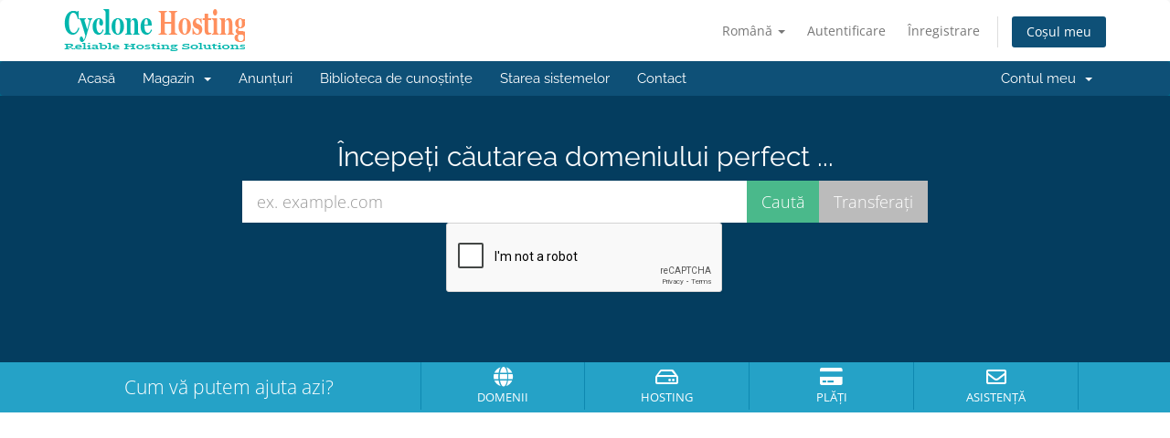

--- FILE ---
content_type: text/html; charset=utf-8
request_url: https://www.google.com/recaptcha/api2/anchor?ar=1&k=6Lde0hIUAAAAAFVvUrL5mEX3stmTV6gEz1pyJQ47&co=aHR0cHM6Ly9jbGllbnRzLmN5Y2xvbmUtaG9zdGluZy5uZXQ6NDQz&hl=en&v=PoyoqOPhxBO7pBk68S4YbpHZ&size=normal&anchor-ms=20000&execute-ms=30000&cb=m6a66ffw5p9e
body_size: 49475
content:
<!DOCTYPE HTML><html dir="ltr" lang="en"><head><meta http-equiv="Content-Type" content="text/html; charset=UTF-8">
<meta http-equiv="X-UA-Compatible" content="IE=edge">
<title>reCAPTCHA</title>
<style type="text/css">
/* cyrillic-ext */
@font-face {
  font-family: 'Roboto';
  font-style: normal;
  font-weight: 400;
  font-stretch: 100%;
  src: url(//fonts.gstatic.com/s/roboto/v48/KFO7CnqEu92Fr1ME7kSn66aGLdTylUAMa3GUBHMdazTgWw.woff2) format('woff2');
  unicode-range: U+0460-052F, U+1C80-1C8A, U+20B4, U+2DE0-2DFF, U+A640-A69F, U+FE2E-FE2F;
}
/* cyrillic */
@font-face {
  font-family: 'Roboto';
  font-style: normal;
  font-weight: 400;
  font-stretch: 100%;
  src: url(//fonts.gstatic.com/s/roboto/v48/KFO7CnqEu92Fr1ME7kSn66aGLdTylUAMa3iUBHMdazTgWw.woff2) format('woff2');
  unicode-range: U+0301, U+0400-045F, U+0490-0491, U+04B0-04B1, U+2116;
}
/* greek-ext */
@font-face {
  font-family: 'Roboto';
  font-style: normal;
  font-weight: 400;
  font-stretch: 100%;
  src: url(//fonts.gstatic.com/s/roboto/v48/KFO7CnqEu92Fr1ME7kSn66aGLdTylUAMa3CUBHMdazTgWw.woff2) format('woff2');
  unicode-range: U+1F00-1FFF;
}
/* greek */
@font-face {
  font-family: 'Roboto';
  font-style: normal;
  font-weight: 400;
  font-stretch: 100%;
  src: url(//fonts.gstatic.com/s/roboto/v48/KFO7CnqEu92Fr1ME7kSn66aGLdTylUAMa3-UBHMdazTgWw.woff2) format('woff2');
  unicode-range: U+0370-0377, U+037A-037F, U+0384-038A, U+038C, U+038E-03A1, U+03A3-03FF;
}
/* math */
@font-face {
  font-family: 'Roboto';
  font-style: normal;
  font-weight: 400;
  font-stretch: 100%;
  src: url(//fonts.gstatic.com/s/roboto/v48/KFO7CnqEu92Fr1ME7kSn66aGLdTylUAMawCUBHMdazTgWw.woff2) format('woff2');
  unicode-range: U+0302-0303, U+0305, U+0307-0308, U+0310, U+0312, U+0315, U+031A, U+0326-0327, U+032C, U+032F-0330, U+0332-0333, U+0338, U+033A, U+0346, U+034D, U+0391-03A1, U+03A3-03A9, U+03B1-03C9, U+03D1, U+03D5-03D6, U+03F0-03F1, U+03F4-03F5, U+2016-2017, U+2034-2038, U+203C, U+2040, U+2043, U+2047, U+2050, U+2057, U+205F, U+2070-2071, U+2074-208E, U+2090-209C, U+20D0-20DC, U+20E1, U+20E5-20EF, U+2100-2112, U+2114-2115, U+2117-2121, U+2123-214F, U+2190, U+2192, U+2194-21AE, U+21B0-21E5, U+21F1-21F2, U+21F4-2211, U+2213-2214, U+2216-22FF, U+2308-230B, U+2310, U+2319, U+231C-2321, U+2336-237A, U+237C, U+2395, U+239B-23B7, U+23D0, U+23DC-23E1, U+2474-2475, U+25AF, U+25B3, U+25B7, U+25BD, U+25C1, U+25CA, U+25CC, U+25FB, U+266D-266F, U+27C0-27FF, U+2900-2AFF, U+2B0E-2B11, U+2B30-2B4C, U+2BFE, U+3030, U+FF5B, U+FF5D, U+1D400-1D7FF, U+1EE00-1EEFF;
}
/* symbols */
@font-face {
  font-family: 'Roboto';
  font-style: normal;
  font-weight: 400;
  font-stretch: 100%;
  src: url(//fonts.gstatic.com/s/roboto/v48/KFO7CnqEu92Fr1ME7kSn66aGLdTylUAMaxKUBHMdazTgWw.woff2) format('woff2');
  unicode-range: U+0001-000C, U+000E-001F, U+007F-009F, U+20DD-20E0, U+20E2-20E4, U+2150-218F, U+2190, U+2192, U+2194-2199, U+21AF, U+21E6-21F0, U+21F3, U+2218-2219, U+2299, U+22C4-22C6, U+2300-243F, U+2440-244A, U+2460-24FF, U+25A0-27BF, U+2800-28FF, U+2921-2922, U+2981, U+29BF, U+29EB, U+2B00-2BFF, U+4DC0-4DFF, U+FFF9-FFFB, U+10140-1018E, U+10190-1019C, U+101A0, U+101D0-101FD, U+102E0-102FB, U+10E60-10E7E, U+1D2C0-1D2D3, U+1D2E0-1D37F, U+1F000-1F0FF, U+1F100-1F1AD, U+1F1E6-1F1FF, U+1F30D-1F30F, U+1F315, U+1F31C, U+1F31E, U+1F320-1F32C, U+1F336, U+1F378, U+1F37D, U+1F382, U+1F393-1F39F, U+1F3A7-1F3A8, U+1F3AC-1F3AF, U+1F3C2, U+1F3C4-1F3C6, U+1F3CA-1F3CE, U+1F3D4-1F3E0, U+1F3ED, U+1F3F1-1F3F3, U+1F3F5-1F3F7, U+1F408, U+1F415, U+1F41F, U+1F426, U+1F43F, U+1F441-1F442, U+1F444, U+1F446-1F449, U+1F44C-1F44E, U+1F453, U+1F46A, U+1F47D, U+1F4A3, U+1F4B0, U+1F4B3, U+1F4B9, U+1F4BB, U+1F4BF, U+1F4C8-1F4CB, U+1F4D6, U+1F4DA, U+1F4DF, U+1F4E3-1F4E6, U+1F4EA-1F4ED, U+1F4F7, U+1F4F9-1F4FB, U+1F4FD-1F4FE, U+1F503, U+1F507-1F50B, U+1F50D, U+1F512-1F513, U+1F53E-1F54A, U+1F54F-1F5FA, U+1F610, U+1F650-1F67F, U+1F687, U+1F68D, U+1F691, U+1F694, U+1F698, U+1F6AD, U+1F6B2, U+1F6B9-1F6BA, U+1F6BC, U+1F6C6-1F6CF, U+1F6D3-1F6D7, U+1F6E0-1F6EA, U+1F6F0-1F6F3, U+1F6F7-1F6FC, U+1F700-1F7FF, U+1F800-1F80B, U+1F810-1F847, U+1F850-1F859, U+1F860-1F887, U+1F890-1F8AD, U+1F8B0-1F8BB, U+1F8C0-1F8C1, U+1F900-1F90B, U+1F93B, U+1F946, U+1F984, U+1F996, U+1F9E9, U+1FA00-1FA6F, U+1FA70-1FA7C, U+1FA80-1FA89, U+1FA8F-1FAC6, U+1FACE-1FADC, U+1FADF-1FAE9, U+1FAF0-1FAF8, U+1FB00-1FBFF;
}
/* vietnamese */
@font-face {
  font-family: 'Roboto';
  font-style: normal;
  font-weight: 400;
  font-stretch: 100%;
  src: url(//fonts.gstatic.com/s/roboto/v48/KFO7CnqEu92Fr1ME7kSn66aGLdTylUAMa3OUBHMdazTgWw.woff2) format('woff2');
  unicode-range: U+0102-0103, U+0110-0111, U+0128-0129, U+0168-0169, U+01A0-01A1, U+01AF-01B0, U+0300-0301, U+0303-0304, U+0308-0309, U+0323, U+0329, U+1EA0-1EF9, U+20AB;
}
/* latin-ext */
@font-face {
  font-family: 'Roboto';
  font-style: normal;
  font-weight: 400;
  font-stretch: 100%;
  src: url(//fonts.gstatic.com/s/roboto/v48/KFO7CnqEu92Fr1ME7kSn66aGLdTylUAMa3KUBHMdazTgWw.woff2) format('woff2');
  unicode-range: U+0100-02BA, U+02BD-02C5, U+02C7-02CC, U+02CE-02D7, U+02DD-02FF, U+0304, U+0308, U+0329, U+1D00-1DBF, U+1E00-1E9F, U+1EF2-1EFF, U+2020, U+20A0-20AB, U+20AD-20C0, U+2113, U+2C60-2C7F, U+A720-A7FF;
}
/* latin */
@font-face {
  font-family: 'Roboto';
  font-style: normal;
  font-weight: 400;
  font-stretch: 100%;
  src: url(//fonts.gstatic.com/s/roboto/v48/KFO7CnqEu92Fr1ME7kSn66aGLdTylUAMa3yUBHMdazQ.woff2) format('woff2');
  unicode-range: U+0000-00FF, U+0131, U+0152-0153, U+02BB-02BC, U+02C6, U+02DA, U+02DC, U+0304, U+0308, U+0329, U+2000-206F, U+20AC, U+2122, U+2191, U+2193, U+2212, U+2215, U+FEFF, U+FFFD;
}
/* cyrillic-ext */
@font-face {
  font-family: 'Roboto';
  font-style: normal;
  font-weight: 500;
  font-stretch: 100%;
  src: url(//fonts.gstatic.com/s/roboto/v48/KFO7CnqEu92Fr1ME7kSn66aGLdTylUAMa3GUBHMdazTgWw.woff2) format('woff2');
  unicode-range: U+0460-052F, U+1C80-1C8A, U+20B4, U+2DE0-2DFF, U+A640-A69F, U+FE2E-FE2F;
}
/* cyrillic */
@font-face {
  font-family: 'Roboto';
  font-style: normal;
  font-weight: 500;
  font-stretch: 100%;
  src: url(//fonts.gstatic.com/s/roboto/v48/KFO7CnqEu92Fr1ME7kSn66aGLdTylUAMa3iUBHMdazTgWw.woff2) format('woff2');
  unicode-range: U+0301, U+0400-045F, U+0490-0491, U+04B0-04B1, U+2116;
}
/* greek-ext */
@font-face {
  font-family: 'Roboto';
  font-style: normal;
  font-weight: 500;
  font-stretch: 100%;
  src: url(//fonts.gstatic.com/s/roboto/v48/KFO7CnqEu92Fr1ME7kSn66aGLdTylUAMa3CUBHMdazTgWw.woff2) format('woff2');
  unicode-range: U+1F00-1FFF;
}
/* greek */
@font-face {
  font-family: 'Roboto';
  font-style: normal;
  font-weight: 500;
  font-stretch: 100%;
  src: url(//fonts.gstatic.com/s/roboto/v48/KFO7CnqEu92Fr1ME7kSn66aGLdTylUAMa3-UBHMdazTgWw.woff2) format('woff2');
  unicode-range: U+0370-0377, U+037A-037F, U+0384-038A, U+038C, U+038E-03A1, U+03A3-03FF;
}
/* math */
@font-face {
  font-family: 'Roboto';
  font-style: normal;
  font-weight: 500;
  font-stretch: 100%;
  src: url(//fonts.gstatic.com/s/roboto/v48/KFO7CnqEu92Fr1ME7kSn66aGLdTylUAMawCUBHMdazTgWw.woff2) format('woff2');
  unicode-range: U+0302-0303, U+0305, U+0307-0308, U+0310, U+0312, U+0315, U+031A, U+0326-0327, U+032C, U+032F-0330, U+0332-0333, U+0338, U+033A, U+0346, U+034D, U+0391-03A1, U+03A3-03A9, U+03B1-03C9, U+03D1, U+03D5-03D6, U+03F0-03F1, U+03F4-03F5, U+2016-2017, U+2034-2038, U+203C, U+2040, U+2043, U+2047, U+2050, U+2057, U+205F, U+2070-2071, U+2074-208E, U+2090-209C, U+20D0-20DC, U+20E1, U+20E5-20EF, U+2100-2112, U+2114-2115, U+2117-2121, U+2123-214F, U+2190, U+2192, U+2194-21AE, U+21B0-21E5, U+21F1-21F2, U+21F4-2211, U+2213-2214, U+2216-22FF, U+2308-230B, U+2310, U+2319, U+231C-2321, U+2336-237A, U+237C, U+2395, U+239B-23B7, U+23D0, U+23DC-23E1, U+2474-2475, U+25AF, U+25B3, U+25B7, U+25BD, U+25C1, U+25CA, U+25CC, U+25FB, U+266D-266F, U+27C0-27FF, U+2900-2AFF, U+2B0E-2B11, U+2B30-2B4C, U+2BFE, U+3030, U+FF5B, U+FF5D, U+1D400-1D7FF, U+1EE00-1EEFF;
}
/* symbols */
@font-face {
  font-family: 'Roboto';
  font-style: normal;
  font-weight: 500;
  font-stretch: 100%;
  src: url(//fonts.gstatic.com/s/roboto/v48/KFO7CnqEu92Fr1ME7kSn66aGLdTylUAMaxKUBHMdazTgWw.woff2) format('woff2');
  unicode-range: U+0001-000C, U+000E-001F, U+007F-009F, U+20DD-20E0, U+20E2-20E4, U+2150-218F, U+2190, U+2192, U+2194-2199, U+21AF, U+21E6-21F0, U+21F3, U+2218-2219, U+2299, U+22C4-22C6, U+2300-243F, U+2440-244A, U+2460-24FF, U+25A0-27BF, U+2800-28FF, U+2921-2922, U+2981, U+29BF, U+29EB, U+2B00-2BFF, U+4DC0-4DFF, U+FFF9-FFFB, U+10140-1018E, U+10190-1019C, U+101A0, U+101D0-101FD, U+102E0-102FB, U+10E60-10E7E, U+1D2C0-1D2D3, U+1D2E0-1D37F, U+1F000-1F0FF, U+1F100-1F1AD, U+1F1E6-1F1FF, U+1F30D-1F30F, U+1F315, U+1F31C, U+1F31E, U+1F320-1F32C, U+1F336, U+1F378, U+1F37D, U+1F382, U+1F393-1F39F, U+1F3A7-1F3A8, U+1F3AC-1F3AF, U+1F3C2, U+1F3C4-1F3C6, U+1F3CA-1F3CE, U+1F3D4-1F3E0, U+1F3ED, U+1F3F1-1F3F3, U+1F3F5-1F3F7, U+1F408, U+1F415, U+1F41F, U+1F426, U+1F43F, U+1F441-1F442, U+1F444, U+1F446-1F449, U+1F44C-1F44E, U+1F453, U+1F46A, U+1F47D, U+1F4A3, U+1F4B0, U+1F4B3, U+1F4B9, U+1F4BB, U+1F4BF, U+1F4C8-1F4CB, U+1F4D6, U+1F4DA, U+1F4DF, U+1F4E3-1F4E6, U+1F4EA-1F4ED, U+1F4F7, U+1F4F9-1F4FB, U+1F4FD-1F4FE, U+1F503, U+1F507-1F50B, U+1F50D, U+1F512-1F513, U+1F53E-1F54A, U+1F54F-1F5FA, U+1F610, U+1F650-1F67F, U+1F687, U+1F68D, U+1F691, U+1F694, U+1F698, U+1F6AD, U+1F6B2, U+1F6B9-1F6BA, U+1F6BC, U+1F6C6-1F6CF, U+1F6D3-1F6D7, U+1F6E0-1F6EA, U+1F6F0-1F6F3, U+1F6F7-1F6FC, U+1F700-1F7FF, U+1F800-1F80B, U+1F810-1F847, U+1F850-1F859, U+1F860-1F887, U+1F890-1F8AD, U+1F8B0-1F8BB, U+1F8C0-1F8C1, U+1F900-1F90B, U+1F93B, U+1F946, U+1F984, U+1F996, U+1F9E9, U+1FA00-1FA6F, U+1FA70-1FA7C, U+1FA80-1FA89, U+1FA8F-1FAC6, U+1FACE-1FADC, U+1FADF-1FAE9, U+1FAF0-1FAF8, U+1FB00-1FBFF;
}
/* vietnamese */
@font-face {
  font-family: 'Roboto';
  font-style: normal;
  font-weight: 500;
  font-stretch: 100%;
  src: url(//fonts.gstatic.com/s/roboto/v48/KFO7CnqEu92Fr1ME7kSn66aGLdTylUAMa3OUBHMdazTgWw.woff2) format('woff2');
  unicode-range: U+0102-0103, U+0110-0111, U+0128-0129, U+0168-0169, U+01A0-01A1, U+01AF-01B0, U+0300-0301, U+0303-0304, U+0308-0309, U+0323, U+0329, U+1EA0-1EF9, U+20AB;
}
/* latin-ext */
@font-face {
  font-family: 'Roboto';
  font-style: normal;
  font-weight: 500;
  font-stretch: 100%;
  src: url(//fonts.gstatic.com/s/roboto/v48/KFO7CnqEu92Fr1ME7kSn66aGLdTylUAMa3KUBHMdazTgWw.woff2) format('woff2');
  unicode-range: U+0100-02BA, U+02BD-02C5, U+02C7-02CC, U+02CE-02D7, U+02DD-02FF, U+0304, U+0308, U+0329, U+1D00-1DBF, U+1E00-1E9F, U+1EF2-1EFF, U+2020, U+20A0-20AB, U+20AD-20C0, U+2113, U+2C60-2C7F, U+A720-A7FF;
}
/* latin */
@font-face {
  font-family: 'Roboto';
  font-style: normal;
  font-weight: 500;
  font-stretch: 100%;
  src: url(//fonts.gstatic.com/s/roboto/v48/KFO7CnqEu92Fr1ME7kSn66aGLdTylUAMa3yUBHMdazQ.woff2) format('woff2');
  unicode-range: U+0000-00FF, U+0131, U+0152-0153, U+02BB-02BC, U+02C6, U+02DA, U+02DC, U+0304, U+0308, U+0329, U+2000-206F, U+20AC, U+2122, U+2191, U+2193, U+2212, U+2215, U+FEFF, U+FFFD;
}
/* cyrillic-ext */
@font-face {
  font-family: 'Roboto';
  font-style: normal;
  font-weight: 900;
  font-stretch: 100%;
  src: url(//fonts.gstatic.com/s/roboto/v48/KFO7CnqEu92Fr1ME7kSn66aGLdTylUAMa3GUBHMdazTgWw.woff2) format('woff2');
  unicode-range: U+0460-052F, U+1C80-1C8A, U+20B4, U+2DE0-2DFF, U+A640-A69F, U+FE2E-FE2F;
}
/* cyrillic */
@font-face {
  font-family: 'Roboto';
  font-style: normal;
  font-weight: 900;
  font-stretch: 100%;
  src: url(//fonts.gstatic.com/s/roboto/v48/KFO7CnqEu92Fr1ME7kSn66aGLdTylUAMa3iUBHMdazTgWw.woff2) format('woff2');
  unicode-range: U+0301, U+0400-045F, U+0490-0491, U+04B0-04B1, U+2116;
}
/* greek-ext */
@font-face {
  font-family: 'Roboto';
  font-style: normal;
  font-weight: 900;
  font-stretch: 100%;
  src: url(//fonts.gstatic.com/s/roboto/v48/KFO7CnqEu92Fr1ME7kSn66aGLdTylUAMa3CUBHMdazTgWw.woff2) format('woff2');
  unicode-range: U+1F00-1FFF;
}
/* greek */
@font-face {
  font-family: 'Roboto';
  font-style: normal;
  font-weight: 900;
  font-stretch: 100%;
  src: url(//fonts.gstatic.com/s/roboto/v48/KFO7CnqEu92Fr1ME7kSn66aGLdTylUAMa3-UBHMdazTgWw.woff2) format('woff2');
  unicode-range: U+0370-0377, U+037A-037F, U+0384-038A, U+038C, U+038E-03A1, U+03A3-03FF;
}
/* math */
@font-face {
  font-family: 'Roboto';
  font-style: normal;
  font-weight: 900;
  font-stretch: 100%;
  src: url(//fonts.gstatic.com/s/roboto/v48/KFO7CnqEu92Fr1ME7kSn66aGLdTylUAMawCUBHMdazTgWw.woff2) format('woff2');
  unicode-range: U+0302-0303, U+0305, U+0307-0308, U+0310, U+0312, U+0315, U+031A, U+0326-0327, U+032C, U+032F-0330, U+0332-0333, U+0338, U+033A, U+0346, U+034D, U+0391-03A1, U+03A3-03A9, U+03B1-03C9, U+03D1, U+03D5-03D6, U+03F0-03F1, U+03F4-03F5, U+2016-2017, U+2034-2038, U+203C, U+2040, U+2043, U+2047, U+2050, U+2057, U+205F, U+2070-2071, U+2074-208E, U+2090-209C, U+20D0-20DC, U+20E1, U+20E5-20EF, U+2100-2112, U+2114-2115, U+2117-2121, U+2123-214F, U+2190, U+2192, U+2194-21AE, U+21B0-21E5, U+21F1-21F2, U+21F4-2211, U+2213-2214, U+2216-22FF, U+2308-230B, U+2310, U+2319, U+231C-2321, U+2336-237A, U+237C, U+2395, U+239B-23B7, U+23D0, U+23DC-23E1, U+2474-2475, U+25AF, U+25B3, U+25B7, U+25BD, U+25C1, U+25CA, U+25CC, U+25FB, U+266D-266F, U+27C0-27FF, U+2900-2AFF, U+2B0E-2B11, U+2B30-2B4C, U+2BFE, U+3030, U+FF5B, U+FF5D, U+1D400-1D7FF, U+1EE00-1EEFF;
}
/* symbols */
@font-face {
  font-family: 'Roboto';
  font-style: normal;
  font-weight: 900;
  font-stretch: 100%;
  src: url(//fonts.gstatic.com/s/roboto/v48/KFO7CnqEu92Fr1ME7kSn66aGLdTylUAMaxKUBHMdazTgWw.woff2) format('woff2');
  unicode-range: U+0001-000C, U+000E-001F, U+007F-009F, U+20DD-20E0, U+20E2-20E4, U+2150-218F, U+2190, U+2192, U+2194-2199, U+21AF, U+21E6-21F0, U+21F3, U+2218-2219, U+2299, U+22C4-22C6, U+2300-243F, U+2440-244A, U+2460-24FF, U+25A0-27BF, U+2800-28FF, U+2921-2922, U+2981, U+29BF, U+29EB, U+2B00-2BFF, U+4DC0-4DFF, U+FFF9-FFFB, U+10140-1018E, U+10190-1019C, U+101A0, U+101D0-101FD, U+102E0-102FB, U+10E60-10E7E, U+1D2C0-1D2D3, U+1D2E0-1D37F, U+1F000-1F0FF, U+1F100-1F1AD, U+1F1E6-1F1FF, U+1F30D-1F30F, U+1F315, U+1F31C, U+1F31E, U+1F320-1F32C, U+1F336, U+1F378, U+1F37D, U+1F382, U+1F393-1F39F, U+1F3A7-1F3A8, U+1F3AC-1F3AF, U+1F3C2, U+1F3C4-1F3C6, U+1F3CA-1F3CE, U+1F3D4-1F3E0, U+1F3ED, U+1F3F1-1F3F3, U+1F3F5-1F3F7, U+1F408, U+1F415, U+1F41F, U+1F426, U+1F43F, U+1F441-1F442, U+1F444, U+1F446-1F449, U+1F44C-1F44E, U+1F453, U+1F46A, U+1F47D, U+1F4A3, U+1F4B0, U+1F4B3, U+1F4B9, U+1F4BB, U+1F4BF, U+1F4C8-1F4CB, U+1F4D6, U+1F4DA, U+1F4DF, U+1F4E3-1F4E6, U+1F4EA-1F4ED, U+1F4F7, U+1F4F9-1F4FB, U+1F4FD-1F4FE, U+1F503, U+1F507-1F50B, U+1F50D, U+1F512-1F513, U+1F53E-1F54A, U+1F54F-1F5FA, U+1F610, U+1F650-1F67F, U+1F687, U+1F68D, U+1F691, U+1F694, U+1F698, U+1F6AD, U+1F6B2, U+1F6B9-1F6BA, U+1F6BC, U+1F6C6-1F6CF, U+1F6D3-1F6D7, U+1F6E0-1F6EA, U+1F6F0-1F6F3, U+1F6F7-1F6FC, U+1F700-1F7FF, U+1F800-1F80B, U+1F810-1F847, U+1F850-1F859, U+1F860-1F887, U+1F890-1F8AD, U+1F8B0-1F8BB, U+1F8C0-1F8C1, U+1F900-1F90B, U+1F93B, U+1F946, U+1F984, U+1F996, U+1F9E9, U+1FA00-1FA6F, U+1FA70-1FA7C, U+1FA80-1FA89, U+1FA8F-1FAC6, U+1FACE-1FADC, U+1FADF-1FAE9, U+1FAF0-1FAF8, U+1FB00-1FBFF;
}
/* vietnamese */
@font-face {
  font-family: 'Roboto';
  font-style: normal;
  font-weight: 900;
  font-stretch: 100%;
  src: url(//fonts.gstatic.com/s/roboto/v48/KFO7CnqEu92Fr1ME7kSn66aGLdTylUAMa3OUBHMdazTgWw.woff2) format('woff2');
  unicode-range: U+0102-0103, U+0110-0111, U+0128-0129, U+0168-0169, U+01A0-01A1, U+01AF-01B0, U+0300-0301, U+0303-0304, U+0308-0309, U+0323, U+0329, U+1EA0-1EF9, U+20AB;
}
/* latin-ext */
@font-face {
  font-family: 'Roboto';
  font-style: normal;
  font-weight: 900;
  font-stretch: 100%;
  src: url(//fonts.gstatic.com/s/roboto/v48/KFO7CnqEu92Fr1ME7kSn66aGLdTylUAMa3KUBHMdazTgWw.woff2) format('woff2');
  unicode-range: U+0100-02BA, U+02BD-02C5, U+02C7-02CC, U+02CE-02D7, U+02DD-02FF, U+0304, U+0308, U+0329, U+1D00-1DBF, U+1E00-1E9F, U+1EF2-1EFF, U+2020, U+20A0-20AB, U+20AD-20C0, U+2113, U+2C60-2C7F, U+A720-A7FF;
}
/* latin */
@font-face {
  font-family: 'Roboto';
  font-style: normal;
  font-weight: 900;
  font-stretch: 100%;
  src: url(//fonts.gstatic.com/s/roboto/v48/KFO7CnqEu92Fr1ME7kSn66aGLdTylUAMa3yUBHMdazQ.woff2) format('woff2');
  unicode-range: U+0000-00FF, U+0131, U+0152-0153, U+02BB-02BC, U+02C6, U+02DA, U+02DC, U+0304, U+0308, U+0329, U+2000-206F, U+20AC, U+2122, U+2191, U+2193, U+2212, U+2215, U+FEFF, U+FFFD;
}

</style>
<link rel="stylesheet" type="text/css" href="https://www.gstatic.com/recaptcha/releases/PoyoqOPhxBO7pBk68S4YbpHZ/styles__ltr.css">
<script nonce="N421m4qLwCEtRp-0UR4-yg" type="text/javascript">window['__recaptcha_api'] = 'https://www.google.com/recaptcha/api2/';</script>
<script type="text/javascript" src="https://www.gstatic.com/recaptcha/releases/PoyoqOPhxBO7pBk68S4YbpHZ/recaptcha__en.js" nonce="N421m4qLwCEtRp-0UR4-yg">
      
    </script></head>
<body><div id="rc-anchor-alert" class="rc-anchor-alert"></div>
<input type="hidden" id="recaptcha-token" value="[base64]">
<script type="text/javascript" nonce="N421m4qLwCEtRp-0UR4-yg">
      recaptcha.anchor.Main.init("[\x22ainput\x22,[\x22bgdata\x22,\x22\x22,\[base64]/[base64]/[base64]/KE4oMTI0LHYsdi5HKSxMWihsLHYpKTpOKDEyNCx2LGwpLFYpLHYpLFQpKSxGKDE3MSx2KX0scjc9ZnVuY3Rpb24obCl7cmV0dXJuIGx9LEM9ZnVuY3Rpb24obCxWLHYpe04odixsLFYpLFZbYWtdPTI3OTZ9LG49ZnVuY3Rpb24obCxWKXtWLlg9KChWLlg/[base64]/[base64]/[base64]/[base64]/[base64]/[base64]/[base64]/[base64]/[base64]/[base64]/[base64]\\u003d\x22,\[base64]\x22,\[base64]/Cp8KtBMOkH1gGPcOhwr4XwqDCi8KMUsOHwoXDtljDpsKMTMK8QcKxw5tvw5XDtjZkw4LDq8Ocw4nDglTCksO5ZsK+EHFEAgkLdyZZw5V4W8KNPsOmw7/CtsOfw6PDnwfDsMK+LkDCvlLChcOCwoBkHQMEwq1Ew7Rcw53CsMOtw57Dq8KpfcOWA10gw6wAwrBvwoAdw4vDq8OFfR7CtsKTblfCjyjDoyLDtcOBwrLCnMO7T8KieMOIw5s5FsOKP8KQw6oHYHbDi17DgcOzw6DDvkYSHcKpw5gWbWkNTxoVw6/Cu3PCtHwgO0rDt1LCjMKuw5XDlcOFw7bCr2hWwoXDlFHDosOMw4DDrktXw6tIFMOGw5bCh3wAwoHDpMK+w4ptwpfDhGbDqF3Dh1XChMOPwqbDnjrDhMKuRcOOSBzDlMO6TcKJBn9YSMKCYcOFw6fDvMKpe8KzwofDkcKrVMOkw7l1w6/DkcKMw6NsF37CgMOww6FASMO9V2jDucObHBjCoDQ7acO6El7DqR4oF8OkGcOpV8KzUVQ8QRw9w7fDjVIhwrENIsOtw6HCjcOhw45Aw6xpwo3Cg8OdKsO5w6h1ZD7DscOvLsOnwr8Mw54lw4jDssOkwo0/worDqcK/w5lxw4fDqsKLwo7ChMKDw7VDImbDhMOaCsOIwpDDnFRgwpbDk1hcw7Afw5M7FsKqw6I8w7Juw7/CmwBdwobClcO1dHbCnRcSPxgKw65fBcKIQwQkw7lcw6jDl8OZN8KSesO/eRDDpsKkeTzCl8KKPnowCcOkw57Dnw7Dk2UEE8KRYmLCr8Kudhs8fMOXw6LDrMOGP3ddwprDlSTDtcKFwpXCgMOQw4wxwovCuAYqw45Twphgw7IXaibCkcKxwrk+wrVTB08pw4oEOcODw6HDjS9oKcOTWcKpNsKmw6/[base64]/OMOkwqljH8KuSU7DnsKKwpJzwrnCnsKXUQDDksO8wqIaw4kUw5bCgCchZ8KDHT9TWEjClsKzNBMvwrTDksKKHMOOw4fCog4BHcK4WcK/[base64]/CuB7DuCdYwpfDp8KywqjDqnhMaMOWw7oLPAI6w5tLw6UGN8Onw4sfwrs+f1pXwqhrXMODw4bDgsOVw4MtK8OIwqrDr8OWwowLDxfChsKJcsK/TR/DjxE2wrTDvSzCkAhCwr7CoMKwM8KlWw7ChsKrwqUyD8OYw5bDjyZ9woQyBcOldMOgw4XDncO2GMKiwoN6UsOPOMOsO1RewrDDvRXDrjLDmzTChljDqCZ/[base64]/DnhZFMOVAMKdCjI3MVrDrlvCnTgyw4LDgMKWw7J7VBvCg3dcEcOJw73CsCvCuWvChcKbdsKvwrcaFcKEOG53w7FvG8O2Hx1nwpHCoWsxIW1Zw7bCvnEuwoQZw7wffwMtUcKgwqRow6JxT8KDw6UGKsKxKsK/ECrCtMOSQStxw77Dh8OBfR4mHSnDrcOhw5pjBS4Vw60NwqTDqsO6dsOyw4s0w5LCjXfDmsKywpDDhcOQQMKDcMOgw4bCgMKNe8KhcMOsw7TCnybDvnvDsHwROHTDrMKEwrTCjRbCisOdw5FUwq/[base64]/akRgXsOJwoLCiEIHw4/DoMOMwr9GTsK7DcOhw78iwrLCoxrCmcKBw73Cj8OywoBTw6fDhcKHbQdsw5nCqcKNw7YZdcOqZQwxw6MtQ0TDgMOow451YcOIXw9qw5TDvVhzeEBaCMO/wqvDh2Nsw5soc8K1KMOTwoPDo2jCqBbCtsOKeMOOHxbCl8K6wpfCpGExwqB4w4MkBcKewrA/UjrCmUYORRV0YsK9wrXCkx9ifEoxwpnDtsOST8Oww53Du0XDmhvCmcOowqERXj5Yw68WB8KGLMOQw77DrUEoXcKdwoZVScOfwq3DmD3DgF/CpWYoXcOww700wrB/[base64]/Dq8OqwrvCh8OeFsOyYsKnLMKTw4HDrWnCoG1GwrfCjlhsDSxowpgIUm4BwoTCrU3DusKmEMKKKsOkcMOKwonCkMKgasOUwr3CpcOWbsOkw7DDm8KNKDvDlnXDpF/[base64]/CpcK3AVzCnE3CkRbCnFvDqx4yw7QYRcOYZMO+w5AGXcOmwqjCu8KOw4sIKXTDtcOdBXJodMOydcOGDTzDnWnClcOcw6MHMEvCpwtjwpEZFsOoKEJ2wr3Cp8KTKcKrwrHCpgtGKcOyXXMTZsKQRiDDrMKyRV/CjcKDwotpSMKXwrPDnsO/ZiQCazbCmlELXcOCd2/CmcKKwqTDjMOhTsKiw4Bsc8K2fcKbV041Kz/DvxBMwr5xwrbDrMOzN8OzVcOUUXJ8QjLCmA5ewqDCqzLCqiFhbx4zw5xZBcKmw7EGBTbCgMOQfcKndMOAPMKtW3dbezrDu1LDh8KcTsK9YcOaw5fCvVTCucOVRjY8CFPDhcKNQgkqFnkQNcKwwp3DlR3CkGTDgxwcwpM9w7/Dpi/[base64]/wrdqYsOJwr3DoMKLGMK5wp82LcKYwrvCsMOwQcOITTXCukDDkcOFw6lQY3UteMKbw7nCu8KZwoIJw7RKw4kHwrdiwpwIw6p/PcKQCHY/w7rChsOnwobCgsK5ZgMdw4zCmsO3w51mSjjCrsO/wr0icMOieBtwdMKcOAhZw4JgaMO+UXFoUMOewpBKHcKmZknCsHMSw45ywpzCl8OVw4bChnnCncKXPMKjwpvCucK5ZgfDmcKSwqzCmRPCnFE9w7bClRgFw4YVahPDkMOEwrnChmjCn23Cj8KQwoBKwrw/w4Ahwo0YwrDDsjQNLsOFNsOOw6HDuANPw7tzwr0jNsK3wqjCv2/CkcKnIMOVRcKgwqPDiknDlgBKwrjCucOUwoQkwqNuwqrCqsOXXV3DmhRuAVLChTXCgFPCtj1XAy3CtcKQMg15wpXDmB3DpcOXJ8K2E3BzYsOPWMKMw57CsGnCksKnF8O/w5/CmsKiw5ZgBgnCq8Otw5VVw5jDocO7AcKHf8K+wpXDl8OowrE4OcOLX8KmDsOMw7lNwoJPbl1rQjLCiMK8AXjDrcOqw55Jw63DmcOUb0zDpBNdwr3CqFEGLBMJLMKpJ8KrUykfw6vDrEAQwqnCkB0FesKtb1bDlcOkwqt7wo8KwrsDw5XCtMK/[base64]/DoB/Dv8Kow6LDoC9nQcK5wohXw5zDhBvDpsKNwpQpwrE/[base64]/DlcORCsObRsKtIcKRGW9WwobDlArCmgjCpj3Cr07Cr8K6IcOIWis+BHx9NcOYwpJpw6dMZsKMwo/DmG0bBxcUw5/CvhNLWCLCuDIZwqvCnwUqK8KgdcKVwr3Dm1BtwqM2w5HCsMKBwq7Ch2Azwq9bw7VhwrLDtTAFw4hfKQAKwpAYCsONw6jDh3Y/w4lhLsOxwqXCpsOLw5DCiFxdE2MBL1rCpMKTeirCqQRnfcOndMOvwqMJw7PDssOcL15lb8K6WMOIbcOjw6cNwrHCvsOEAsK0CcOcw7B0eBhUw58rwp9RJhwHDQvCmMO+R0DDssKSwozCqwrDmsKdwo/DqDk/SlgDw4XDqMOzOXkcw7NnBDouID7DlEgIw5LCrsOoMBM5SU8kw7nCuTDCoUHCr8KGw7XCoxgOw6ozw68xd8KwwpfDlHc6woxzIjpsw5EScsOaBj7Cuh8hw4JCw7fDlEk5ah9iw4laMMOyQmF7CMOKa8K/OzB4wrjDscOuwo5YDzbCj33CnhXCsntLTUvCkzbDk8KmHMO7w7I2Vj4Bw7wLOTLClTJ9ZQNQJgNwJAYXwplWw4lpw6cXBsKlVcOhdEbCrFRUMTHCqsO3wpDDs8KLwrN/b8OnG0XClE/DulJ1wqZTWcO+fi5tw6oowqfDrMOawqwMbUMew4EuSWLDqsOtBCEhO3VdSRVBdzwqwqYvwrHDsRNsw6xRwp04wpBdwqUvw59nwrk4w7rCs1fCpRoVw6zDukIWUTghAXE1wqs+AQ0tCHDDmcOuwrzDqmLCkD/Ck3TDlGhpFnRsP8Ogw4PDqBhga8OTw7F1wpHDv8Olw5prwpJtM8OaZcKkBTDDssKDw51vdMOXw4Y6w4HChiDDn8KpKUnCrAkubzHDvcO8QMKxwpozwofDicKAw5TCt8O0QMKaw4Fdwq3CoQ3CscKXwq/CjcKEw7FPwqJnOlZpwo1yCsOEPcOXwp4ew67ClcO/w6QeITvChsOVw4nCjxPDuMKpEcOSw7TDkMO7w4DDscKBw4vDrQUxDkECIcOwUibDuwvCrVgIA1E/VsKBw4TDssK+OcKSwqoyAcK1GcK7w7oHw4wWfMKjw6wiwq/[base64]/DncODasK0wo7CpwVkL8K/wqFjLsOuw4FDbcKgEsK9f1J0wo3DocKhwqjDj3k1wqEfwpHCriPDrsKiS0dzw61ew6ZuLxXDvsOPWnzClikuwpVdw6pGU8KpRHQ/wpfCisKyH8O4w4NPwog6dysjJy3Ct2QuIsOGbjLDlMOnZ8KeW3g5LsKGJMOAw57CghXDosOswrQNw7BCZmYHw6jDqgAqRsKRwpUXwpbCg8KwFEkXw6jCrDNvwp/DlwN4A0PCrzXDnsOKVU9ew63CocOSw4Eiw7PDs0bCuzfCpyHDjmwMGgvCjsKiw6JUMsOcIApNwq4bw7Erw7jDjQEQFMKdw4rDgMKTwr/[base64]/Ch8KwXHfCp8O3OMKywok9HcOUWcOvw6V2w60/DDzDiw7DgWcmdMK9KVrCiA/DtzNZKRR2wr4IwoxWwo0Iw5HDiUPDrcK+w6YnV8KLLGLCiVUJwqbDvcO3XmJTWcO8BMOAdG/DsMKDESJpwosxOMKBMsK1O1JpKMOmw43DvFp6wrQ7wobCq2bChznCoBIuXVTCi8ONwrHCqcK6ckHCscKqfFcVQGRhw7nDlsKwdcKMBD7CnsOvHxVpcSE4wr0Xa8OQwqbCtMO1wr5KWsOVFWguwrfCj3tXbcKuwr/Cv1Y6bQFmwrHDpMONNcONw5LCihVTN8KzaHzDp17CkXokw4R3M8KydMOew5/CkgHCnEkHGsObwoRHSMKiw5bDlMOPw706DUFQwpXDqsKRPStcSyHCl0kqRcO9WsKbCVNJw6TDlw/Dm8KsbsONeMKWIcKTaMKRJ8OnwpF8wr5DIjLDoAYxNkLDli/[base64]/[base64]/[base64]/Ct17DlsOjw4DCtjTCosOhbXDDsG/CnBHCnQ8oHMKLZcO1TsKKT8KFw7ZZTcOybXJkwqJ4OsKGw5bDoBQAAU1UW3g6w4LDn8KZw5w4K8OiGBpJdSZmIcKrBQ0BM2QHVi9zwoRrHsO8w6c2w7vCmMOdwr4iQCNFM8K+w61Twp/[base64]/[base64]/DucKZFcOLwpDDt8OXw4J+wrgNM0BBeAHDgsKvRGfDncOFw5LChn7ChADCp8KiAcKtw6RwwpDCg1FdBAAOw5LCrQLDisK1wrnComQPwqs1w5tYKMOOwovDq8KYK8KMwoo6w5tUw4VLaUh7Oi/Cg17DuWrDpsO+OMKNOiwsw5BSK8OhW1hYw6zDgcKZRkTChcKiNUB9Z8KyVMOgNGPDsE0dw4UrHGrDkCIoOW/[base64]/wozDiMOCwrPDrw4CXMOdw6rCgcKTw6k6w7NzwqVfw6bDjsKKeMO/IsOjw5EFwo4+JcKUNiwAw53CsjE4w4fCrxQzwpHDiV3Dmg9Pw7jCrsOkwpIINi7Dv8OQwq8qH8OiccKVw6Y0PcOkEkYodnLDv8K+XcOZMsOtHiVie8OpG8KhRFdGMjLDqsO1w7g+Q8OEH1QWFmdqw6LCq8ONT2XDhy/Dpi7DnXrCp8Kvwo8HJsOXwoDCnmrCl8OuQSDCrVA8fBFPRMKKcMKmRhTCtS8Iw4s4VjLDvcKtw7/CtcOOGQUKw7XDuWBMbQ3Du8Kjw6/Cp8KZwp3DvMKxwqLDlMOBw4ANSH/CkMK/DVcaD8O8w6IIw43Do8O3w43CuFHDisOzw6/DocOawq1db8KPLCzDisKLIsOxWMOUw7DCojFhwrEMwq4pV8KaKUjDpMK9w5nClHDDjcOowpbCvsOQQRsow43CjMKjwrjDjmlFw411SMKiw6EFGcOTwoBRwrlaV2ZRXF7DkTh8ZFh/w7xuwqzDo8KPworDgjhUwpRLwrYAPU4PwpPDk8OuecO9dMKYTMKEcUMjwoxJw7DDn2jDkybCuHg/IsOGwoF5E8KewqF0wqPDplTDqH43wqPDnMKxw5jCh8OaFMKRwqzDp8KXwo1YZ8KbTSxNw6XCl8OvwpXCtmkrKyI9NsOrPkbCo8KXWi3DscKuw6zDmsKWw4HCrcOHZ8Ktw6XDosOGVMKzeMKkw5cVEHXDvW1pSMKlw67DlMKaB8OeR8OUw6A/[base64]/[base64]/wqbDmi/DpMKLwonDjxDDr8OQwrDChsKRw7MFHgfDgsOTw53DrcOefzM2BjPDmcKHw5YyScOGR8Okw45nccKMw7dCwqLDuMKkw4HDkMKCwo/CjH7DjQbCrl/Dh8OLXMKUbsKyJcKqw4rCgMOnclPCkG9Rwqccwq4Tw5TCncK5wqkqwrbCs2RoaCEiw6Aqw67CqBXCi3xzwqLCjiR8MHzDpntBw7TCuDHDnsOOZGF+G8Okw67CtMKNw4oGMMKPwrXCvh3ChA/[base64]/[base64]/Cg8KZEMKRYXDCgsONwqjDp8OQb3DDmns0wodsw73CiB8Pw48YelzDjcKRA8KJwp3DliY8wr0eJSfCjh7CihEtEMOVATrCgxrDpEnDmcKhUMK6V3/[base64]/Cs2PCslXDvcKtNnfDgMKeKylawrnCm2nDiMKJw5nDo2/Cij4Dw7EDSsKVM1wRwpwEBQjCusO7w69Pw5oURg/DrAV+wrRyw4XDj2PDusO1w4NTCUPDmTzCn8O/FsKzw4Bmw78+NMO1w7fComHDqzjDp8KPP8OlSVDDnRUGGMOLfSxCw4jCksORChjDr8KywoxbTgLDi8Kww4bDqcORw6h1TX3CvwjCqsKrEXtsFMOCWcKUw6zCscK+Pnk8wp8twp3Cg8OBX8KuWMK5woALeiPDk007bMOPw497w6/Dn8KyTsKewozDrSdncXvDm8Klw5bCjjrDh8OVP8OebcO7WTDCrMOBwq/DjsOEwrDDhcKLCDTDhB9lwrwqTsKECcOnSh7CnysoWSoKwq7Di2QOTgV+f8K0M8KNwqc9wq9VYcKsNmnDn1/DisKrT0vDlAtnF8KcwqXCh3TDn8O6w48+Qg3CtMKxwo/Cr1p1w6HDsHPCg8K7w5bCtn/[base64]/R8K7wqQgwrPDoDRwHwZMwrM3woTDuMKUwovCnV5vwrddwpzDqG3DjsOAwp04YsKLCjbCpEQlSyjDh8O4IsKfw49aekbDmxgIeMOAw6nCvsKrw73CpMK/wo3CisOwDjTCm8KDbsKewrDDlB5jIcKDwpjCmcKFw7jCuk3ChMK2CzBWO8OkDcKXDThWc8K/FEXDnMO4LiwewrgaQhMlwqTCj8O1wp3DjsOaSSJJw6I3wrghw7TDqzMjwrA/wr/CgsO/GMKww7bCrGTDhMKyFTUgQsKlw6nCsXQkbwDDsF/Du3huw5PDrMOCbwLDkkUSBMKvw73Dl0/DgcKBw4RLwqkYDRsFeCMUw6/[base64]/[base64]/DhlvCp8OhwpfCkFFqwqxywqfCpRfCl8KjwqF8e8O9wqXDi8OCVwfClTUdwrLCpk15asOowrgzamfDiMKxdmDCkMO4dsKdTMOxQcOtY1bDvMO8wqzCmsOpw6/CjyUew6hiw4kSwqwRVcK+wooIKn7DlcO6XnzDoDcmPSQUEwrDsMKiw4fCvsOkwpnChXjDuwtJETDDm2ZUNcK7w4vDjsOPwrbDgMOqIcOeYi7Du8Omw4taw5FJCcKkCsOIQcK/wrFKARJSXcKDW8O3wo7CmnBRAl3DkMO4ECNGWMKpQMO7DzBXOcKPwqNRw6hONUnCjmMMwpHDpHB2UD4Xw7nDpMO4wpggOnjDnMOWwpE6TlZfw6Iww69xIcKfUC/CmMOnwprClR4DUsOAwrcqwqw3esKND8ObwrpqMj4aWMKSw4fCr27CrBI4woFyw53CvsKQw5w5WW/ClHNtwoguw6nDr8KAQngswpXCv08GQi8Xw5jDpsKgMsOIwozDjcKzwqrCtcKJw7g0wr1hGBs9acOUwqLDsyUow5zDjMKpO8KGw6LDq8OUworCqMOYwobDtcOvwovCtxLClk/CqcKWwp1XecOywpQJCX/DtSoTJVfDlMOSVsOQaMOEw77Drx1cYcKXBjTDiMKuesOYwqstwq1+wq11EMKXwpp1b8O8WzlnwqJVwqvDrQ/[base64]/w5PCtsOlfUPDmHstwq/Dp8Kew5PCtV86wqFhX1jCpcOnw4ZCwqJ3wrQKwq3Cm2vDncOqfADDuFoMBhLDt8OzwrPCrMKaaRFZw7/Ds8K3wp9Tw5RZw6QBNB/DmGrDlsKSwpLDjMKGwrIDw6/[base64]/enVQwpRUwrlXI8OdbcOBw6PCssOCw7dKw53CgMOvwr/Do8OYTmnDgQ3DoCMuczIiC3jCvcOXXMKiY8KYIsOFKcOzQcOQKcO/w7LDjwYLUMK7MVAkw5XDhDzDiMOLwqDCpDjDqwoXw6c+wpDCmhkEwpnCvMKcwrfDrGfDunTDsBzCtWwdw5nCsGE9FsKvdx3Di8OgAsKrw73CqXAXV8KMC1vCg0rCoxMkw6E0w6DDqw/Dm1DCtXbCgVM7YsOaKsKLDcOJd1/DkcOVwplNwoXDk8OwwrfCmsOMwpPCpMONwoXDvsOXw6gqaExfEnfCvsK8P0lVwp0Uw44twqHCnz3DosOBOmLCiSLCiF3CjURmNXbDrA0LRQAZwpgHw4s/biXDgcOBw57Di8OCHTlzw5d5GsKsw50QwppWCcKhw53CnUg7w5pUwqXDsjBPw5NwwqnDnDvDn17DrMOAw6bChcKwacO3wrPDilMkwrYlwoRvwo5BTcOLw5xoLWpxBSXDjWDCu8O1w4HCmTrDrsKCHG7DlsK/w4fClMOrw5/Cp8OdwoA7woUywpRYYCJ8w50qwpYgwoLDoSPCjHNNLQ1ewoPDixUswrXDu8O/w5LDkzsQDcK/w7NTw6XCiMOgR8O5aRDCs2fDp3fDqwZ0woBlwqDDnAJsWcOvacKVfMKxw6R1GT1CFzfCrcOkTGo2w57CmHHCkCLCu8OSa8Osw7QswqRGwr0lw5nCqTjChgRRfj0vYlHDgxDDojHDpyYuMcKQwqhXw4nCikfChsOTwpvCsMK/WE3Dv8Oewpd/w7fCicKJwqojTcK5ZsOvwpjCn8O4wrFJw7UHe8KzwrPCh8KGJ8OFw7I2T8KtwpZxGiPDrivDsMOwUcO1dMO+w6vDiQItRcO8d8OZwqN4w7h7w5ZKw4FIc8OccE7CtFFsw6ACQWB4ExrCucKYwoI4U8Otw5jDvcO6w6pTeAF7P8K/w6pewoIGOQwLUmDDg8KGACnDh8Olw5wlVjbDlcOpwrLCo2/CjzrDgsKbAEvDoxsyPFnDhMODwqvCs8K3a8O7GW1KwpsfwrrChsOFw6zDuA5BeH5sChJLwpx/wocww48ad8KiwrBLwoAzwrbCnsOVPMKIIDA8cy7Dv8Kuw5JOPsOQwrkqaMOpwrVFFsKGOMODd8KqBsKewobCnBDDtMONAFRjb8OQw4QiwqHCtEhrS8KKwrcIJjXCuQgfJDISTx3Dl8Kcw4bDlV/CrMKAwpkXw4Ivwrx5D8OWw6x+w6VIw4/DqFJgP8Klw4USw7oiwpbCiBIBJ2PDqMOrcQlIwo/CiMKGw5jCjFPDusK2DEw7JFMMwq4NwpzDhC3DjEFmw6oxTi3CvsKBYcO3c8K/wrjDssKXwp3CvjrDlH0Ow4DDisKRw7l9TMKdDWLDsMOSUFjCqxFTw6tUwrgbIg3CvG8iw6XCq8OpwpA0w7l6w7/[base64]/CoRstwr0Xw5NLw5vDiHHDpcKVbcO+a8OjasOlOcKYJsOgw7HDsWjDvsKbwp/CiVnDpRTCrgvCoFbDisKRw40vSMOaPsK1GMKtw7Rmw5ljwpMmw5ZJw6Ndw5kkAyBbA8KHw740w5LDtlYQFy0Cw4zCm0Egw60Dw7E4woDCv8KWw5/CkChdw6ofesKhJMOkbcKue8Kub27CkABlXABOworCocOwd8O0ByXDrMOzbcOWw69dwpnCiGvCq8O2wpjCqD3DvMKPw7jDvF/DkyzCrsOlw57Dp8KzAsOFGMKvw6FrNsK8wrUOwqrCgcK9TsKLwqTDqE9twozDiwgRw6lIwqfDmEkew5PDtMOFw6gHPcKYLMOuQxPCqhNlcUsDIcOaVcKWw7cDHW/DjjfCnW/CqMOUwrnDlAI7woXDtFLCvRrCucKcIMOlcMKpw6zDuMOyDMKGw6/CuMKeAMKyw4VIwr4TIMKVN8KuQMKuw6oJRVnCs8OWw7HDtm59IWTCqcObV8Oewol7GcKmw7rCsMKjwpbCm8OfwqXCkU3CnMO/TsKiJMO+bsKowoVrD8Omw7xZwqxGwq5IdXfDpMOOS8OCHFLDmsKyw4LDhnMdwqB8NzUdw6/DkzjCo8Kww68wwrFuPEvCqcOUScOQXGshZsOWwpvCtWnDmg/CqMKoUcOqw79pw4PDvS0+w4kTwrHDg8O6bmELw51UcsK/[base64]/DvMOkw7/CgkQzwqnCig4iwqN7LFrDlcKew6jCjsOMFWdHSnFWwqnCmMK7HV3DuR8Nw6bCvU1nwq7DqsOnQ0nCmgXCmnPCnSjCoMKpQsKswr0iAsOhY8OIw5wwasKawqogP8Krw7E9Zi/[base64]/Dt8OYRcKvw7pIfRrCjWHCgWxXwogSAxRSwrpQw6/CosK+HHLCuATCo8OHOhLCgSLCvsOQwrJjwpfDisOkMEHDtEouOC/DjMOpwqXDi8OMwpN7dMO8ZcK1wq9jGjoUWcOKw5gIw5hXH0gxBHA5VsO8w4lDYVIpfkjDu8K6DMOHw5bDn0/[base64]/ZsKow4Qfw6ZoB8OLw4pALcOIOcOxw6Q3wpI0LsObwoQ5VB5pLF5cw5EmJiTDvVx3wozDjGLDtsK+UBLDosKKwq/Dk8K1woJIwphueGEeLgpnKsOpw6A5GVEhwrp6fMKIwpzDsMOOWg/DhsK5w6UbChjDqENvwqx7wrN4H8Khw4LCiG4ca8O9w6kKw6PDsTnClcKHH8OkLMKLGm/DmEDCkcOMw4TDjzFxcMO+w7rCpcOASnvDhMOtwrI5wqbDm8K5GcOAw5vDjcK2wpXCjMOTw4bCqsOJTcOJw77DoXdFEUHCoMKgw43Dr8OSVAk6KMKje0FGwrklw6TDjMONwqLCrU/CrlMDw4VVdMK/[base64]/Dg8K+N8KxABR1wrrDkcK5w5RRw4fDu2TCpsK4woLCoWrDijHCsUl3w6TCjxQpw5LCpxLDs1BJwpHCoHfDosOednXCo8O5w7RqX8KJZ2gxAsODw7Zzw6/CncK1w4nCrQgnV8Oww4nDicK5woh9w74BUMKof2XDi27ClsKrw4rCnMO+wqpDwqLCpFvDpyHClsKMw7VJYz5gW1XDlXDCqyXCicKBwozDn8OhBsO6KsODwokIDcK3woFAw6NXwrVswp5cD8OTw4HChj/CtcKLTUoCA8K1wpHDuCFxwr9ybcKjHcOxOxTCvXlqDHzCrzhPw44CZcKcJsKhw4DDvV3CtTnDisKlWMOSwrLClTzCsQ3CshDClCR9ecKXw77CvHY1wpF+wr/ColFPXnA0ICs5wq7DhWfDrcOpXD/CucOgekJnwrcjwrVow59+wrLDt1UWw7LDphzCgsOgF07CrSUIw6zCizIEM3HCigADd8OhaUHDhl8sw63Dh8Kpw5w3MFrDlXMMP8KsO8OwwovDv1XCrAPDk8OAbMOLw6zCpsOkw6ZnLQDDsMK/[base64]/[base64]/[base64]/NMKjw6Apw74pWmdzwp1/w7hqCxhgw5Z0wrDCusKHwp3Dl8O8ClrDokbDocOWw7YhwpBRwp0Iw4AGw5d6wrTDqsKjaMKNcMOzRmAlwpfDu8Kew7zClMOmwr5ywp/CpMO4Umc3NMKeesOlNmE4wqHChMOcK8OvcxIXw6zCpG/DoXdSIcOzShpRw5rCocKDw6PDjHpPw4Ilw7nDtCfDmiHDs8KRwpnDjCkfV8KFwpjCvTbCsSRxw79KwrfDvsOILx8ww5kbworCr8Odw7FkfDPDs8O9X8OUL8K1UDkWQH9NFMOdw5whJjXChcKGScKNSsKMwpjCvcKKwqx/YcOPKcOFOzJKfcKfAcKpPsO7wrUMCcOewoLDnMOXRnvDs0XDpMKjPsK7wrZBwrXDlsOWwrnCk8K0VjzCuMOYRy3DnMKWw43Dl8KcZTXDoMK2YcK+wp0VwojCp8Kwd0rCrlR4RMKlw53CqArChD1pQUDCs8O3TULDo2HCg8ODVyIeTz7CpxTDh8KDXgjDnH/DksOae8Ozw48Sw5HDpcOcwpBZw63Dsy1bwrzCsDDDsx/DpcOyw4wdfAbCnMK2w7vCizjDgsKgN8OdwrtGHMO2BzPCgcKEwovDq2/DnUU4wr5hCVcvZlZ4wqQawpTDrE9/NcKCw75cWcKtw6nCs8OVwrTDhQNRwr85w6wAw6ldSj7DgiQQIsK3wr/Dhw7DgydIJnLCicOAPMORw4PDklbCrkFCw50bwr7CmizDrgDCncOeTcO9wpopAnXCk8OiMsKcbMKIb8OTUcO2TsOjw6LCrHx9w41MXEQmwoliwq0tNR8OWcKJacOKw67Dg8KUAlXCtBBnYD/DhDjCtU3CrsKoScK7dG/DsC5DT8KbwrfDocK1w7kyEHVQwpEAVxzCnSxLwppaw69Uw7jCsXfDrMOPwobDiX/Dh21iwqrDrcK6XcOAOWTDp8Kvw74/[base64]/ch9WfsOpdAXCjQoZwq9IE8KgE3jDuwfCkMK/[base64]/CoF1IZMOFUnbCncOKfhzChQrDqsKGCcOMwo53PBnClTnDuS9Bw5PCj0DDuMOOw7E9NwMsGFlOcFw8McOhw4wkfmbDusOQw5TDkMOLw7/Dl33Du8K8w6/DqsO+w4INeinDomoHw4PDocO9JsOZw5DDtRTCl2ECw70Pwpdka8OBwpbCk8OkFj5vJTfDujZVwrHDisKmw7txM3nDi2s5w51vXsOmwpTCg1wzw6VxXcOpwpMYw4YbWT5/wqUSLREsAzXDlcOpw7Ufw67CukFPF8K9f8K6wr1IAQfCmysDw710AMOmwqxbNEzDiMODwr19V1YfwqzCnBIZAnwhwpBjTcKrd8O+LGB9eMOkA3nDni7CqmYVQT5XcsKWw7TCmkpmw745IEtuwoVVbBDCulvDhMOFaloHbsKRLcOQwqE/wqnCusKeZW5hwp/[base64]/[base64]/Dpn/CtjQ8DW42G8OwKcO4wrnDp11lAlXCqMO3w57DmAfCp8K7w4bCiUd0w5BrJ8KVCl0NZ8OKYMKhw7jCiS7DpQ8jCjbCqsK6CTgFDGQ/wpLDqMKQAMOVw5EGw4FXF3B7XcK7R8Kzw4zDiMKHM8KQwocXwqDDmhnDpsOxw57Dj18Tw4k+w6zDt8KqIGIRH8OFIcKnUcO6wrBhwqF0FnrDlVEYCsO1wpI/wofDijXCj1bDrDvCkcOPwq/CssO2aVUVV8OJw4jDjMOZw5/CqMOQdnLCi0jDnsO2JcKuw59/wo/CsMOCwoF7wrBdZDs4w7nCi8OLHsOLw4Bdwr3Dl3vCgiTCucOnw6TDjsOffMKXw6Y3wrfCkMKjwqVGwqTDjDvDiQfDqmI2wqvDnmvCqyB/VsK0Y8Khw51Sw6DDk8OtSsOiF1FvcsO6w6TDs8ODw7HDt8KCwozCs8OtOcOZcj7ClBPDqsOywrDCm8Oxw7/CosKyJ8Knw6s4S3hHEXvDssORO8OswqJvwrwuw6DDncK2w4cwwqLDi8KxD8Obw4JBwrQzUcOcXB7CuV/Dg2INw4jDscKhVgvCjlFTEkvCnsKyQsO3woxGw4PDisO1KAh3PsKDElV0RMOEanrDoABUw4DDqUtUwpDCsjvDrTkHwpQDwq3Dt8OawoPClQEGTsOLU8K3YDtXcjvDhVTCqMKLwpvDthVJw43DgcKUPcKCEcOmYsKCwpHCp0TDl8KAw69iw5hPwrXCgCHDpBcuDcOyw5/Cn8KRw48/[base64]/Dn8OyasKJTy7CjMOlw4fDhUzDkB8AwrBGwqbDrcKbFMKjZcOZU8OnwolFwrVJwrIiwqQew6rDkVnDucK2wrbDjsKNw6nDnMOsw7kUKg3DjHlpw5QiOcOwwopPb8OkSmxewpgFwrx5w7rDpkHDglbDtFLDqjY/WQIuEMKSTU3ChcO1wpghC8KOKMKRwofCuEHDg8OTWMOxw4AVwq48GCxdw6RjwpAZbsOfdcOuSmplwpPDvMOKwr3Ch8OICcKowqHDnsOiGsKOAk/DnibDsA7Cv0TDnsOnwoDDpsOjw5TCiSYEYDc7Z8Ohw7XCgCMJwpBsZ1TDogHDssOiwrXCoz7Dk0bClcKMw6XDusKvw6nDkzsIesOKbcOrMBjDmBvDokjDksKdXWnCuy94wrEMw7vCosKtOnt1wowFw4bCtEjDlVPDiTDDp8OqXQDDs2gxOU06w6p/woDCnMOqeyNbw4EgcHcue08/LCLDvMKGw63DuXjDhWBmFxtqwoXDrEfDsS/DhsKbKFnDlMKPSRzCvMKwZygjLTV2Il47JlbDkxh7wpVDwoIlE8K7X8K5w47Dn05OL8O4HHnCu8Kew5fDhcKowojDpcOkw7bDiAPDssO5LcKcwrV5w6TCgXHDnWnDiFAMw7dpTMK/MG/DmcOrw4hARsKpMlLCoxIYw5/CtsKdVcKuw59lPsOIw6d4RMOiwrI0UMKbYMOCbCgwwpTDiCbCssOsAMO9wp3CmsOWwr54w6vCv2DCqsO+w6rCtwHDm8Kewqx2w57DuDtxw5lTO1DDrMKewp7CgSwzesOnHMK2LAVYGELDiMOGw6XCgsKxw65Wwo/DmsOfdwQ4wqzCm0/CrsKnwowfP8KhwrnDsMKqDSbDqMKcVlzCsmYXwrfCon5Yw4EXw4lxw7RywpfDssOtAcOuw5pSVDgEcsOIwppCw54YVQFjL1HDhAnCkTJRw73DiWFxDSUvw5RSw5fDqsO9OMKew4/Cs8KUBcO4FMK+wp8Ewq/ChGZywrtywoRBAcOTw6jCtsOfQX7Ci8OCwqF7JsO1wp7CuMKRL8OzwrJgTRTDtUBiw7nCsCfDmcOaC8OHYlpmwrzCtwkmw7B6ZsKAbVbDqcKXwqArw4nCrcOHX8Obwq5HB8KHP8Krw4oCw45BwrrCisOiwqc6w7XCqMKDwqTDtcKBBMKzw7UNSWJXS8KkFE/CoXvCsTnDrsK6KnJywrV1w4gNw6rCuxNBw6/CssO4wo8/FMOBwoHDqVwFwrBgVGnDlWRQwphzSzhQWHbDuC1YZGFLw5UUw7ASw6DDkMONwrPDgDvCnDtIw7HCtWtIURrCr8OXbihBw7d4ShPCvMO3wpHDn2vDi8KzwrdEw6fCrsOEEcKUw60uwp3CrcKUc8K1C8Kxw7zCsx7DkMOJfsKuw5pgw4U0XcOnw5Yowqsvw5PDvw/Du2zDsltnZcKmfMKDKMKQw4EqQm4qCsK4dyHDqS58HcKAwrt5GyoMwqjDlkHDnsK5ZsKvwqLDhXTDg8OOw53CiX4JwoTCvErDtcKkw6luacOOacKUw6jDrmBqUcOYw4YrMcKGw55gwpg/FEB9w73CisOSwpUfa8O6w6DDjRJNTcOdw7sPJsOvwqYOP8KiwqrCsFLDgsOSasO9dEbDnx9Kw5DCunLCr2wGw6YgbS1nKiJMwogVUCEswrPCnxEMZ8OrZMK5Fgl8Mh7Di8KZwqZKwq/DiWAbwoPClSt0NcKoScKmSQ7CuHXDpsKsHMKAwq7DoMOYA8K9c8KbMz0Aw6NzwrTCoz1BUcOUw6ouwo7Cs8KzDQjDocOrwq1jAXnCmGV5wpfDglnDmMOEecObVcOHL8OhPiXCglhlK8KBUsOvwozCmURTOsOswpRIIl/DosOHwpHCgMODDnkww5nCulTCpUFmw7d3w6VtwqjDgSAww5oowpRhw4LDmsKEwotLOCZUHC4OO1bDpETClsO/w7U6w7toFMO+wrtKahkJw6Yqw5PDncKowrUsPGPDoMKWLcO0dsKuw47CnsOyPW/DqCN7IsODPcOlwqLCmCRyNDp5QcKeZsKLPcKqwr01woXCtMKHDyLCvsKHw5hWw41OwqnCkkgZwqhCIT5vw77CmFp0OX8ZwqLDv1o1OHrDtcO/FD3DjMOlw5MOw5VsI8OwJyUee8OoNnFGw4J5wpc9w6bDsMOKwpIbNjhQwqx9MMKVwrLCknlFVxlPwrVLCXbClsKewq5swpEswo3DkMKhw78xwrRDwrfDqcKCw7TCq0XDpMKFeSFxXVZkwpB4wpgwQcORw4bDhFoOFg/Dh8KtwpZFwrAITsKPw6NhU3fCgQ95w4c2wrjCsATDtAMLw7rDj3bCvT/Ci8O4w4weMEMgw6lmE8KkJcOfw53Cu0PCuUnCjDDDlsOBw7/[base64]/Dsi3DlU97VMK6w6szwpjCr8KrwoXCgGPDkcKEw6J6Rw/ClsOow6LCjX3DmMO+wqHDpyDCisKrWMOgY2AcSEDDtUPCicOGKcKdNcODRWEzEj1iw6lDw73Cu8KHbMOZScORwrtPXyEowoADNmLDqhtYN3jDrBXDl8KvwqXDg8Kjw6tYJFDDmMKvw6/[base64]/Dils+I8KOw5Bjw5IrwqdKw7HDr8Onw55QCw4EHMO9w4RtdsOfXMOwDhzDs0oGw5LCuWjDhMKxXzXDv8OmwqPCkVQiw4nCusKeVcOnwqXDk2Y9BxPCk8Kaw6LChcKUNndWZTEObcKpwr7CqMKmw6XChVfDmTTCgMK4w5/[base64]/[base64]/w5IFwq/CkgfCkAVWM8KAwqfCucKYw6zCusOiw5jDgMKxw7LCp8OHw6lmw4hBDsOvKMK2w6VDw4TCnAJSbWEYLsO2LT1uf8KnLSDCumc8C1MswrjDgsOQwqHCusO4WMK3SsKcY3FCw4lzwozCrHoHTMKae07DgH/CosKtPknCvsKWDMOWfkVlP8OzP8O/[base64]/QD1kwq1yw7N1NsKIWMO8VyAZByTDtcKJdDU+wogrwrBmT8O/[base64]/[base64]/[base64]/CpUrChQ8zE8KHw5lDwq8kDEwYwokuwqjCv8KTw6nDmRxBSMK8w6DCkUF8wo/[base64]/ZsKSw4zCuwtRBDsgecO+D8OIw5lTO0XCrQ8rKcOFw6DDuFHDhWd5wrvChFvCi8KdwrbCnxhtX34JNcOYwrlOAMKEwrHCq8KvwpjDkUMHw5hoampwBMKQw6PCtH8RQMK/wqXCr11oAT/CijEJT8O2DsKuTzLDhcOnMcKPwpIdwr/CjTLDlDxbPwRIJHrDqcKvHEHDucOkM8KSKEdCNsKfw4lCTsKNw7Jdw5/[base64]/CusOnw57DmsK9IzfCrMOyV8Olwp3DrybDscKCTMKoG3NwbAw4CMKcwrPChVLCv8O7E8O9w4DDnxDDpsO8wqgWw4ECw6gRIMKvKDnDqcKvw6XCosO/w7MQw5V5IEzDtiFGT8KWw5LDrD/DmsO8KsKhZcKDwopLw6fDuVzDi3hDE8Kga8OcVEJbHcOoZ8OJwp0EFsOcWH7DrMODw4PDocKIZUzDiHQjecKqOl/DtcOtw4cFw7Z+ATgJX8KYE8K0w6nCrsOjwr0\\u003d\x22],null,[\x22conf\x22,null,\x226Lde0hIUAAAAAFVvUrL5mEX3stmTV6gEz1pyJQ47\x22,0,null,null,null,1,[21,125,63,73,95,87,41,43,42,83,102,105,109,121],[1017145,565],0,null,null,null,null,0,null,0,1,700,1,null,0,\[base64]/76lBhnEnQkZnOKMAhk\\u003d\x22,0,0,null,null,1,null,0,0,null,null,null,0],\x22https://clients.cyclone-hosting.net:443\x22,null,[1,1,1],null,null,null,0,3600,[\x22https://www.google.com/intl/en/policies/privacy/\x22,\x22https://www.google.com/intl/en/policies/terms/\x22],\x22s1zhovFxLVRKIV96uPy1Y3J0AXNoXHTpWZS283U5kGc\\u003d\x22,0,0,null,1,1768877998368,0,0,[117,154,9,124],null,[12,42],\x22RC-e4eG4iA1h4q6_g\x22,null,null,null,null,null,\x220dAFcWeA7CElPVXo1aqwLZU5AmQiwTy2w7PeXldLZo6NJr1EDoW2h5K-nmEFFewbxqgyt8AbOEcMzAnPtfXUQSzqzo29qn6OybPQ\x22,1768960798541]");
    </script></body></html>